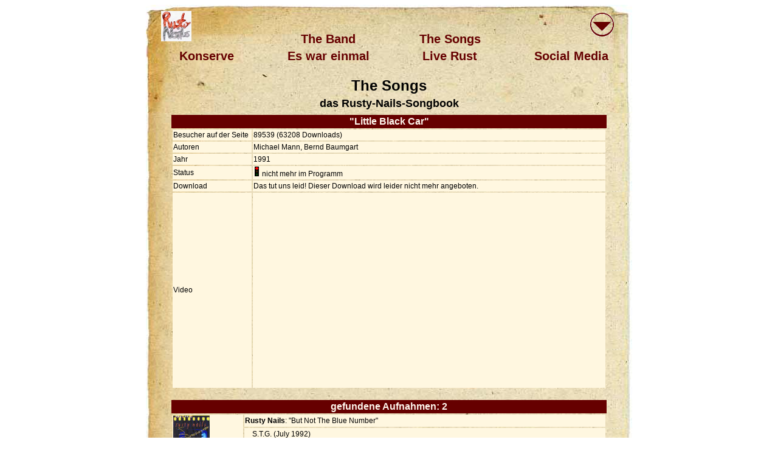

--- FILE ---
content_type: text/html; charset=UTF-8
request_url: http://www.rusty-nails.de/songs.php?modus=view&sortcol=autoren&sorttyp=ASC&id=416
body_size: 2053
content:
<!DOCTYPE html>
<html>
<head>
<title>Rusty Nails</title>
<meta http-equiv="Content-Type" content="text/html; charset=utf-8">
<meta name="keywords" content="Rusty Nails, Rusty Nails Bluesband">
<meta name="author" content="Michael Mann">
<script language="JavaScript" src="include/funktionen.js"></script>
<link rel="stylesheet" href="rustynails.css" type="text/css">
</head>
<body bgcolor="#ffffff" onLoad="javascript:window.name='rusty'">
<div align="center">
<table background="bilder/background_oben2.jpg" width="800"  border="0" cellspacing="0" cellpadding="0">
  <tr> 
    <td width="100" align="center" height="70" >
       <a href="index.php?op=intern" class="button" title="nach hause"><img src="bilder/logo-sophie-100.jpg" width="50" height="50" border=0 align="absmiddle" alt="nach hause"></a></td>
    <td width="100" align="center" height="70" >&nbsp;</td>
    <td width="200" align="center" height="70" colspan=2 valign="bottom">
       <a href="band.php" class="button" title="&quot;The Band&quot;: 4 rostige Nägel stellen sich vor">The Band</a></td>
    <td width="200" align="center" height="70" colspan=2 valign="bottom">
       <a href="songs.php" class="button" title="&quot;The Songs&quot;: das Rusty-Nails-Songbook (Downloads &amp; mehr)">The Songs</a></td>
    <td width="100" align="center" height="70" >&nbsp;</td>
    <td width="100" align="center" height="70" bordercolor="0" >
       <a href="#down" class="button" title="nach unten"><img src="bilder/nav-down.gif" width="50" height="50" border="0" alt="nach unten"></a></td>
  </tr>
  <tr> 
    <td width="200" align="center" height="30" colspan=2>
      <a href="konserve.php" class="button" title="&quot;Konserve&quot;: die Rusty Nails-Diskographie">Konserve</a></td>
    <td colspan="2" align="center" height="30">
      <a href="es-war-einmal.php" class="button" title="&quot;Es war einmal&quot;: die Geschichte der Rostigen Nägel">Es war einmal</a></td>
    <td colspan="2" align="center" height="30">
      <a href="live-rust.php" class="button" title="&quot;Live Rust&quot;: Die rostigen Nägel auf der Bühne und im Studio">Live Rust</a>
	</td>
    <td colspan="2" align="center" height="30">
      <a href="socialmedia.php" class="button" title="&quot;Social Media&quot;: Die rostigen Nägel in bewegten Bildern">Social Media</a>
	</td>
  </tr>
  <tr>
    <td width="800" colspan=8 align="center" height="10">&nbsp;</td>
  </tr>
  <tr>
    <td width="100" align="center" height="30">&nbsp;</td>
    <td width="600" align="center" colspan=6 class="Titel" height="30">The Songs</td>
    <td width="100" align="center" height="30">&nbsp;</td>
  </tr>
  <tr>
    <td width="100" align="center" height="30">&nbsp;</td>
    <td width="600" align="center" colspan=6 class="Titel2" height="30">das Rusty-Nails-Songbook</td>
    <td width="100" align="center" height="30">&nbsp;</td>
  </tr>
</table>
  <table background="bilder/background_mitte2.jpg" width="800" border="0" cellspacing="0" cellpadding="0">
    <tr><td align="center">
		<table width="95%" align="center"><tr><td><div align="center">
<!-- begin inner tables -->
          <table width="95%" border="0" cellspacing="2">
            <caption class="info_caption">&quot;Little Black Car&quot;</caption>
            <tr class='stat_row'><td>Besucher auf der Seite</td><td >89539 (63208 Downloads)</td></tr>
            <tr class='stat_row'><td>Autoren</td><td >Michael Mann, Bernd Baumgart</td></tr>
            <tr class='stat_row'><td>Jahr</td><td >1991</td></tr>
            <tr class='stat_row'><td>Status</td><td ><img src='bilder/ampel_rot.gif'> nicht mehr im Programm</td></tr>
            <tr class='stat_row'><td>Download</td><td >Das tut uns leid! Dieser Download wird leider nicht mehr angeboten.</td></tr>
			<tr class='stat_row'>
			  <td>Video</td>
			  <td align="center"><iframe width="560" height="315" src="//dFO_fIG1qBE" frameborder="0" allowfullscreen></iframe></td>
			</tr>
          </table>
          <br>
			<table width="95%" border="0">
            <caption class="info_caption">gefundene Aufnahmen: 2</caption>
            <tr class="stat_row">
               <td rowspan="3"><img src='http://www.waiting4louise.de/cover/Cover-RustyNails-Blue.gif' alt='Cover-RustyNails-Blue.gif (xpx)' border='0' height='60' width='60'></td>
               <td ><b>Rusty Nails</b>:&nbsp;&quot;But Not The Blue Number&quot;</td>
            </tr>
            <tr><td class="stat_row">&nbsp;&nbsp;&nbsp;&nbsp;S.T.G. (July 1992)</td></tr>
            <tr><td class="stat_row">&nbsp;&nbsp;&nbsp;&nbsp;<a href="http://www.waiting4louise.de/musikarchiv.php?op=view_plattentipp&id=1453" target="main">>>&nbsp;Zur Musikdatenbank</a></td></tr>
            <tr class="stat_row">
               <td rowspan="3"><img src='http://www.waiting4louise.de/cover/Cover-W4L-Roadsongs-draft.jpg' alt='Cover-W4L-Roadsongs-draft.jpg (xpx)' border='0' height='60' width='60'></td>
               <td ><b>Waiting For Louise</b>:&nbsp;&quot;Roadsongs For The Business Class&quot;</td>
            </tr>
            <tr><td class="stat_row">&nbsp;&nbsp;&nbsp;&nbsp;E=MC² (December 2010)</td></tr>
            <tr><td class="stat_row">&nbsp;&nbsp;&nbsp;&nbsp;<a href="http://www.waiting4louise.de/musikarchiv.php?op=view_plattentipp&id=6847" target="main">>>&nbsp;Zur Musikdatenbank</a></td></tr>
			</table>
			<table width="95%" border="0">
            <tr>
              <td width="100" class="Normaltext">&nbsp;</td>
              <td align="right" width="*" class="Normaltext">
                <a href="songs.php?sortcol=autoren&sorttyp=ASC" title="Zurück zum Songbook">>>&nbsp;The Songs</a> </td>
              <td width="100" class="Normaltext">&nbsp;</td>
            </tr>
			</table>
<!-- end inner tables -->
<!-- end inner table -->
       </div></td></tr>
	    </table>
	   
      </td></tr>
  </table>
  <link rel="stylesheet" href="../rustynails.css" type="text/css">
<table width="800" height="80" border="0" cellspacing="0" cellpadding="0" background="bilder/background_unten2.jpg" align="center">
  <tr>
    <td>
      <table align="center" width="95%" border="0" align="center">
        <tr class="Fusszeile"  >
          <td align=left width="120">
            <a href="statistik.php" class="small" title="Tages- Wochen- und Monatsstatistik">Statistik</a><br>
             <a href="impressum.php" class="small" title="Impressum, Disclaimer, Datenschutzerklärung, Webmaster, etc. p.p.">Datenschutz Impressum</a>
          </td>
          <td align=center width="*">
            <b>4218238</b> Besucher seit dem <b>11.08.2025</b><br>
            Letzte Aktualisierung am <b>08.09.2019 08:03</b>
          </td>
          <td width="120" align="right">
            <a name= "down" href="#top" class="button" title="nach oben"><img src="bilder/nav-up.gif" width="50" height="50" border="0" alt="nach oben" align="right"></a>
          </td>
        </tr>
      </table>
    </td>
  </tr>
</table>
</div>
</body>
</html>


--- FILE ---
content_type: text/css
request_url: http://www.rusty-nails.de/rustynails.css
body_size: 1497
content:
hr.ornament {
   background-image: url(bilder/ornament12.gif);
   background-repeat: no-repeat;
   background-position: center;
   height: 20px;
   width: 95%;
   border: 0px;
}
table.ornament {
   background-image: url(bilder/ornament12.gif);
   background-repeat: no-repeat;
   background-position: center;
   height: 20px;
   width: 95%;
   border: 0px;

}
td.ornament {
    text-align:center;
   background-image: url(bilder/ornament12.gif);
   background-repeat: no-repeat;
   background-position: center;
   height: 40px;
}
.Fusszeile {
    font-family: Verdana, Arial, Helvetica, sans-serif;
    font-size: 10px; /*10px;*/
    font-style: normal;
    color: #000000;
    font-weight: normal
}
.smal {
    font-family: Verdana, Arial, Helvetica, sans-serif;
    font-size: 10px; /*10px;*/
    font-style: normal;
    color: #660000;
    font-weight: normal
}
.stat_caption {
  font-family: Verdana, Arial, Helvetica, sans-serif;
  font-size: 12px;
  font-style: normal;
  font-weight: bolder;
  color: #fff7ee;
  background-color: #660000;
  line-height: 22px
}
.stat_row {
    font-family: Verdana, Arial, Helvetica, sans-serif;
    font-size: 12px;
    font-style: normal;
    color: #000000 ;
    background-color: #fff7e0;
    line-height: 16px;
}
.stat_row_high {
    font-family: Verdana, Arial, Helvetica, sans-serif;
    font-size: 12px;
    font-style: normal;
    font-weight: bold;
    color: #000000 ;
    background-color: #ffffff;
    line-height: 16px;
}
.stat_row_low {
    font-family: Verdana, Arial, Helvetica, sans-serif;
    font-size: 12px;
    font-style: normal;
    font-weight: normal;
    color: #000000 ;
    background-color: #ffffff;
    line-height: 16px
}

.Fehler {
    font-family: "book antiqua", Verdana, Arial, Helvetica, sans-serif;
    font-size: 14px; /*12*/
    font-style: normal;
    font-weight: normal;
    color:#ff0000;
}

.Normaltext {
    font-family: "book antiqua", Verdana, Arial, Helvetica, sans-serif;
    font-size: 14px; /*12*/
    font-style: normal;
    font-weight: normal;
    color:#660000;
}
.ReziContainer {
    padding: 10px;
}
.ReziClose {
    margin-right:10px
}
.ReziExpand {
    margin-right:10px;
}
.ReziMore {
    font-family: "book antiqua", Verdana, Arial, Helvetica, sans-serif;
    font-size: 13px;
    font-style: normal;
    font-weight: normal;
    color:#333399;
}
.Rezi {
    font-family: "book antiqua", Verdana, Arial, Helvetica, sans-serif;
    font-size: 13px;
    font-style: italic;
    font-weight: normal;
    color:#333399;
    margin:15px;
    font-weight: 400;
    line-height: 16px;
}
.ReziAutor {
    font-family: "book antiqua", Verdana, Arial, Helvetica, sans-serif;
    font-size: 13px;
    font-style: normal;
    font-weight: normal;
    color:#660000;
    margin:15px;
}
.Normaltext:link{
    color: #660000}
}
.NormaltextFett {
    font-family: "book antiqua", Verdana, Arial, Helvetica, sans-serif;
    font-size: 14px; /*12*/
    font-style: normal;
    font-weight: bold;
    color: #660000
}
.NormalFett {
    font-family: "book antiqua", Verdana, Arial, Helvetica, sans-serif;
    font-size: 14px; /*12*/
    font-style: normal;
    font-weight: bold;
    color: #660000
}
a.button {
    display:block;
    margin-bottom:2px;
    margin-top:2px;
    margin-left:2px;
    margin-right:2px;
    text-align:center;
    width:auto;
    text-decoration:none;
    font-family: "book antiqua", verdana, arial;
    font-size:20px; /*18*/
    color:#660000;
    filter:progid:DXImageTransform.Microsoft.DropShadow(offX=3, offY=2);
}

a:link    {
    font-weight:bold;
    text-decoration:none;
    color:#660000;
}
a:visited {
    font-weight:bold;
    text-decoration:none;
    color:#660000;
}
a:hover   {
    text-decoration:underline;
    color:#660000;
}
a:active  {
    text-decoration:underline;
    color:#660000;
}

a.button    {
    font-weight:bold;
    text-decoration:none;
    font-style:normal;
}
a.button:link    {
    text-decoration:none;
}
a.button:visited {
    text-decoration:none;
}
a.button:hover   {
    color:#ffffff;
}
a.button:active  {
    color:#ffffff;
    text-decoration:underline;
 /*   font-stretch:ultra-expanded;*/
}

a.small {
    text-decoration:none;
    font-family:verdana, arial;
    font-size:10px; /*10*/
    color:#660000;
    font-style:normal;
 /*   filter:progid:DXImageTransform.Microsoft.DropShadow(offX=3, offY=2);*/
}
a.small:link    {
    font-weight:bold;
/*    font-weight:normal;*/
    font-stretch:normal;
}
a.small:visited {
/*    font-weight:normal;*/
    font-stretch:normal;
}
a.small:hover   {
    color:#ffffff;
/*    font-weight:bold;*/
/*    font-stretch:ultra-expanded; */
/*    text-decoration:underline;*/
}
a.small:active  {
    color:#ffffff;
/*    font-stretch:ultra-expanded; */
    text-decoration:underline;
}

input.hell {
    font-family: Verdana, Arial, Helvetica, sans-serif;
    font-weight:bold;
    font-size: 12px;    /*12*/
    background-color:#e7d7a7;
    background-image: url(bilder/backgr-lein-hell.jpg)
}
select.hell {
    font-family: "book antiqua", Verdana, Arial, Helvetica, sans-serif;
    font-size: 14px;    /*12*/
    background-color:#e7d7a7;
}

.Titel {
  color:#000000;
  font-family: "book antiqua", Verdana, Arial, Helvetica, sans-serif;
  font-size: 24px; /*24*/
  font-weight: bold;
  text-align: center;
}
.Titel2 {
  color:#000000;
  font-family: "book antiqua", Verdana, Arial, Helvetica, sans-serif;
  font-weight: bold;
  font-size: 18px;  /*16*/
  text-align: center;
}
.Titel3 {
  color:#660000;
  font-family: "book antiqua", Verdana, Arial, Helvetica, sans-serif;
  font-weight: bold;
  font-size: 14px;  /*16*/
  text-align: center;
}
table.Gaestebuch {
  font-family: "book antiqua", Verdana, Arial, Helvetica, sans-serif;
    border: 2px solid #660000;
}
.Gaestebuch {
  font-family: "book antiqua", Verdana, Arial, Helvetica, sans-serif;
  font-size: 16px;
  font-style: normal;
  font-weight: bolder;
  color: #fff7ee;
  background-color: #660000;
  line-height: 22px
}
.Gaestebucheintrag {
    font-family: "book antiqua", Verdana, Arial, Helvetica, sans-serif;
    font-size: 14px;    /*12*/
    font-style: normal;
  font-weight: normal;
    color: #000000 ;
    background-color: #fff7ee;
    line-height: 16px
}
.Gaestebuchkommentar {
    font-family: "book antiqua", Verdana, Arial, Helvetica, sans-serif;
    font-size: 12px;    /*12*/
    font-style: italic;
  font-weight: normal;
    color: #000000 ;
    background-color: #FFFFFF;
    line-height: 13px
}
.Gaestebuchantwort {
    font-family: "book antiqua", Verdana, Arial, Helvetica, sans-serif;
    font-size: 12px;    /*12*/
    font-style: normal;
  font-weight: bold;
  color: #fff7ee;
  background-color: #660000;
  line-height: 16px

}
.Gaestebuchfeld {
    font-family: "book antiqua", Verdana, Arial, Helvetica, sans-serif;
    font-size: 14px; /*12*/
    font-style: normal;
    color: #000000 ;
    font-weight: bold;
    font-variant: normal;
    background-color: #fff7ee;
/*    background-color: #FFFFFF;*/
    line-height: normal
}

.portrait-weiss {
    font-family: "book antiqua", Verdana, Arial, Helvetica, sans-serif;
    font-size: 14px;  /*12*/
    color: #FFFFFF;
    font-weight: bold;
    font-style: normal
}
a.weiss {
    font-stretch:normal;
    color: #FFFFFF;
}
a.weiss:link { text-decoration:none; }
a.weiss:hover { text-decoration:underline; }
a.weiss:active { text-decoration:underline; }
a.weiss:visited {
    color: #FFFFFF;
}
img.rahmen {
  border-width:5px;
  border-style:solid;
  border-color:#e7d7a7;
}
hr {
    color:#660000;
/* color: #fff7ee; */
}
.braun {
    color:#660000;
    font-weight: bold;
}
.Zitat {
    font-family: "book antiqua", Verdana, Arial, Helvetica, sans-serif;
    font-size: 13px;
    font-style: italic ;
    color:#660000;
    font-weight: 400;
    line-height: 16px;
}
.info_caption {
  font-family: "book antiqua", Verdana, Arial, Helvetica, sans-serif;
  font-size: 16px;
  font-style: normal;
  font-weight: bolder;
  color: #fff7ee;
  background-color: #660000;
  line-height: 22px
}
p.caption {
  margin:10px;
  text-align:left;
}
a.caption {
  color: #fff7ee;
}
a.caption:link    {
  color: #fff7ee;
    text-decoration:none;
}
a.caption:visited {
  color: #fff7ee;
    text-decoration:none;
}
a.caption:hover   {
    color:#ffffff;
    font-weight: bolder;
}
table.news {
border: 1px solid #660000;
}
div.page_mitte{
   background-image: url(Bilder/background_mitte2.jpg);
   background-repeat: repeat;
   background-position: center;
   width: 800px;
   border: 1px solid;
   margin-top:0px;
   margin-bottom:0px;
}
.bild_zentriert{
    margin-left: auto;
    margin-right: auto;
	text-align:center;	

}
.bild_links{
    margin-left: 0px;
    margin-right: auto;
	text-align:left;	
}
.bild_rechts{
    margin-left: auto;
    margin-right: 0px;
	text-align:left;	
}
.bild_text {
    font-family: Verdana, Arial, Helvetica, sans-serif;
    font-size: 10px; /*10px;*/
    font-style: normal;
    color: #000000;
    font-weight: normal
}
ul.history {
	margin: 5px;
}

--- FILE ---
content_type: text/javascript
request_url: http://www.rusty-nails.de/include/funktionen.js
body_size: 932
content:
// ---------------------------------------------------------
/*
function email(user, server, subjekt, anztext)
{
   document.write("<a href='mailto:"+user+"@"+server);
   if(subjekt!="")
   {
     document.write("?subject="+subjekt);
   }
   document.write("'>"+anztext+"</a>");
}
*/
function email(user, server, subjekt, anztext, bild)
{
   document.write("<a href='mailto:"+user+"@"+server);
   if(subjekt>"")
   {
     document.write("?subject="+subjekt);
   }
   document.write("'>");
   if(bild>"")
      document.write(bild);
   else if(anztext>"")
      document.write(anztext);
   else
      document.write(user+"@"+server);
   document.write("</a>");
}
function MM_callJS(jsStr) { //v2.0
  return eval(jsStr)
}
function MM_reloadPage(init) {  //reloads the window if Nav4 resized
  if (init==true) with (navigator) {if ((appName=="Netscape")&&(parseInt(appVersion)==4)) {
    document.MM_pgW=innerWidth; document.MM_pgH=innerHeight; onresize=MM_reloadPage; }}
  else if (innerWidth!=document.MM_pgW || innerHeight!=document.MM_pgH) location.reload();
}
MM_reloadPage(true);
function changeIMG(image)
{
document.images.IMG.src = "image_data/"+image;
}
function MM_swapImgRestore() { //v3.0
  var i,x,a=document.MM_sr; for(i=0;a&&i<a.length&&(x=a[i])&&x.oSrc;i++) x.src=x.oSrc;
}

function MM_preloadImages(){ //v3.0
  var d=document;
  if(d.images){
      if(!d.MM_p) d.MM_p=new Array();
      var i, j=d.MM_p.length, a=MM_preloadImages.arguments;
      for(i=0; i<a.length; i++)
        if (a[i].indexOf("#")!=0){
            d.MM_p[j]=new Image;
            d.MM_p[j++].src=a[i];
        }
  }
}

function MM_swapImage() { //v3.0
  var i,j=0,x,a=MM_swapImage.arguments; 
  document.MM_sr=new Array; 
  for(i=0;i<(a.length-2);i+=3)
   if ((x=MM_findObj(a[i]))!=null){
     document.MM_sr[j++]=x; if(!x.oSrc) x.oSrc=x.src; x.src=a[i+2];
   }
}

function MM_findObj(n, d)
{ //v4.0
  var p,i,x;
  if(!d) d=document;
  if((p=n.indexOf("?"))>0&&parent.frames.length)
  {
    d=parent.frames[n.substring(p+1)].document; n=n.substring(0,p);
  }
  if(!(x=d[n])&&d.all) x=d.all[n];
  for (i=0;!x&&i<d.forms.length;i++)
    x=d.forms[i][n];
  for(i=0;!x&&d.layers&&i<d.layers.length;i++)
    x=MM_findObj(n,d.layers[i].document);
  if(!x && document.getElementById)
    x=document.getElementById(n);
  return x;
}
